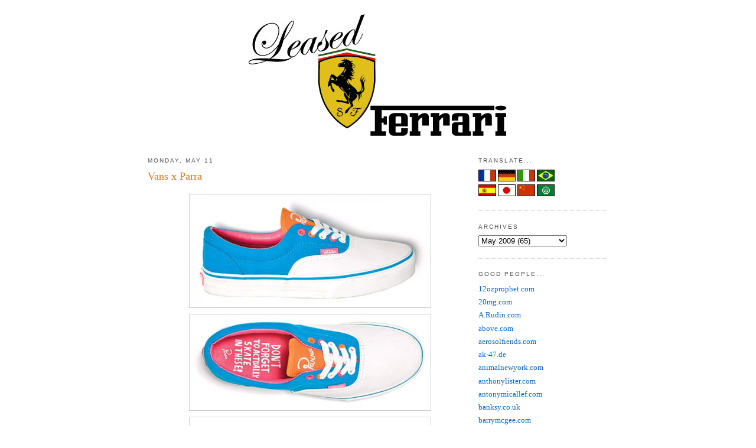

--- FILE ---
content_type: text/html; charset=UTF-8
request_url: http://www.leasedferrari.com/2009/05/vans-x-parra.html
body_size: 12774
content:
<!DOCTYPE html>
<html dir='ltr' xmlns='http://www.w3.org/1999/xhtml' xmlns:b='http://www.google.com/2005/gml/b' xmlns:data='http://www.google.com/2005/gml/data' xmlns:expr='http://www.google.com/2005/gml/expr'>
<head>
<link href='https://www.blogger.com/static/v1/widgets/2944754296-widget_css_bundle.css' rel='stylesheet' type='text/css'/>
<meta content='text/html; charset=UTF-8' http-equiv='Content-Type'/>
<meta content='blogger' name='generator'/>
<link href='http://www.leasedferrari.com/favicon.ico' rel='icon' type='image/x-icon'/>
<link href='http://www.leasedferrari.com/2009/05/vans-x-parra.html' rel='canonical'/>
<link rel="alternate" type="application/atom+xml" title="The One &amp; Only - Leased Ferrari - Atom" href="http://www.leasedferrari.com/feeds/posts/default" />
<link rel="alternate" type="application/rss+xml" title="The One &amp; Only - Leased Ferrari - RSS" href="http://www.leasedferrari.com/feeds/posts/default?alt=rss" />
<link rel="service.post" type="application/atom+xml" title="The One &amp; Only - Leased Ferrari - Atom" href="https://www.blogger.com/feeds/9206776048420149116/posts/default" />

<link rel="alternate" type="application/atom+xml" title="The One &amp; Only - Leased Ferrari - Atom" href="http://www.leasedferrari.com/feeds/2717326131534104031/comments/default" />
<!--Can't find substitution for tag [blog.ieCssRetrofitLinks]-->
<link href='https://blogger.googleusercontent.com/img/b/R29vZ2xl/AVvXsEhXJiKXbxpuz-nCmSLBZ2sjw8VFIJMJ5M26RfbIWLHiEssxiTKjeSQiwpmdELMSAz_Pu4cHSJnjaN1RgzPBvl3K2Wesktt9tJGjBnJgDdpzcLKkYz8269NfKc-HM-puK377TMM2AZ-6iKxF/s400/vans-parra-era-front.jpg' rel='image_src'/>
<meta content='http://www.leasedferrari.com/2009/05/vans-x-parra.html' property='og:url'/>
<meta content='Vans x Parra' property='og:title'/>
<meta content='One of Amsterdam’s favourite sons, Parra (aka Pieter Janssen)  has been belting out his off-beat visual style at the top of his lungs for se...' property='og:description'/>
<meta content='https://blogger.googleusercontent.com/img/b/R29vZ2xl/AVvXsEhXJiKXbxpuz-nCmSLBZ2sjw8VFIJMJ5M26RfbIWLHiEssxiTKjeSQiwpmdELMSAz_Pu4cHSJnjaN1RgzPBvl3K2Wesktt9tJGjBnJgDdpzcLKkYz8269NfKc-HM-puK377TMM2AZ-6iKxF/w1200-h630-p-k-no-nu/vans-parra-era-front.jpg' property='og:image'/>
<title>The One &amp; Only - Leased Ferrari: Vans x Parra</title>
<style id='page-skin-1' type='text/css'><!--
/*
-----------------------------------------------
Blogger Template Style
Name:     Minima
Designer: Douglas Bowman
URL:      www.stopdesign.com
Date:     26 Feb 2004
Updated by: Blogger Team
----------------------------------------------- */
#navbar-iframe { display: none !important; }
/* Variable definitions
====================
<Variable name="bgcolor" description="Page Background Color"
type="color" default="#fff">
<Variable name="textcolor" description="Text Color"
type="color" default="#333">
<Variable name="linkcolor" description="Link Color"
type="color" default="#58a">
<Variable name="pagetitlecolor" description="Blog Title Color"
type="color" default="#666">
<Variable name="descriptioncolor" description="Blog Description Color"
type="color" default="#999">
<Variable name="titlecolor" description="Post Title Color"
type="color" default="#c60">
<Variable name="bordercolor" description="Border Color"
type="color" default="#ccc">
<Variable name="sidebarcolor" description="Sidebar Title Color"
type="color" default="#999">
<Variable name="sidebartextcolor" description="Sidebar Text Color"
type="color" default="#666">
<Variable name="visitedlinkcolor" description="Visited Link Color"
type="color" default="#999">
<Variable name="bodyfont" description="Text Font"
type="font" default="normal normal 100% Georgia, Serif">
<Variable name="headerfont" description="Sidebar Title Font"
type="font"
default="normal normal 78% 'Trebuchet MS',Trebuchet,Arial,Verdana,Sans-serif">
<Variable name="pagetitlefont" description="Blog Title Font"
type="font"
default="normal normal 200% Georgia, Serif">
<Variable name="descriptionfont" description="Blog Description Font"
type="font"
default="normal normal 78% 'Trebuchet MS', Trebuchet, Arial, Verdana, Sans-serif">
<Variable name="postfooterfont" description="Post Footer Font"
type="font"
default="normal normal 78% 'Trebuchet MS', Trebuchet, Arial, Verdana, Sans-serif">
<Variable name="startSide" description="Side where text starts in blog language"
type="automatic" default="left">
<Variable name="endSide" description="Side where text ends in blog language"
type="automatic" default="right">
*/
/* Use this with templates/template-twocol.html */
body {
background:#ffffff;
margin:0;
color:#191919;
font:x-small Georgia Serif;
font-size/* */:/**/small;
font-size: /**/small;
text-align: center;
}
a:link {
color:#0066CC;
text-decoration:none;
}
a:visited {
color:#378add;
text-decoration:none;
}
a:hover {
color:#e1771e;
text-decoration:underline;
}
a img {
border-width:0;
}
/* Header
-----------------------------------------------
*/
#header-wrapper {
width:780px;
margin:0 auto 10px;
}
#header-inner {
background-position: center;
margin-left: auto;
margin-right: auto;
}
#header {
margin: 5px;
text-align: center;
color:#666666;
}
#header h1 {
margin:5px 5px 0;
padding:15px 20px .25em;
line-height:1.2em;
text-transform:uppercase;
letter-spacing:.2em;
font: normal normal 200% Georgia, Serif;
}
#header a {
color:#666666;
text-decoration:none;
}
#header a:hover {
color:#666666;
}
#header .description {
margin:0 5px 5px;
padding:0 20px 15px;
max-width:720px;
text-transform:uppercase;
letter-spacing:.2em;
line-height: 1.4em;
font: normal normal 78% Arial, sans-serif;
color: #999999;
}
#header img {
margin-left: auto;
margin-right: auto;
}
/* Outer-Wrapper
----------------------------------------------- */
#outer-wrapper {
width: 780px;
margin:0 auto;
padding:10px;
text-align:left;
font: normal normal 100% Georgia, Times, serif;
}
#main-wrapper {
width: 550px;
float: left;
word-wrap: break-word; /* fix for long text breaking sidebar float in IE */
overflow: hidden;     /* fix for long non-text content breaking IE sidebar float */
}
#sidebar-wrapper {
width: 220px;
float: right;
word-wrap: break-word; /* fix for long text breaking sidebar float in IE */
overflow: hidden;      /* fix for long non-text content breaking IE sidebar float */
}
/* Headings
----------------------------------------------- */
h2 {
margin:1.5em 0 .75em;
font:normal normal 78% Arial, sans-serif;
line-height: 1.4em;
text-transform:uppercase;
letter-spacing:.2em;
color:#4c4c4c;
}
/* Posts
-----------------------------------------------
*/
h2.date-header {
margin:1.5em 0 .5em;
}
.post {
margin:.5em 0 1.5em;
border-bottom:1px dotted #cccccc;
padding-bottom:1.5em;
}
.post h3 {
margin:.25em 0 0;
padding:0 0 4px;
font-size:140%;
font-weight:normal;
line-height:1.4em;
color:#e1771e;
}
.post h3 a, .post h3 a:visited, .post h3 strong {
display:block;
text-decoration:none;
color:#e1771e;
font-weight:normal;
}
.post h3 strong, .post h3 a:hover {
color:#191919;
}
.post-body {
margin:0 0 .75em;
line-height:1.6em;
}
.post-body blockquote {
line-height:1.3em;
}
.post-footer {
margin: .75em 0;
color:#4c4c4c;
text-transform:uppercase;
letter-spacing:.1em;
font: italic normal 70% Arial, sans-serif;
line-height: 1.4em;
}
.comment-link {
margin-left:.6em;
}
.post img {
padding:4px;
border:1px solid #cccccc;
}
.post blockquote {
margin:1em 20px;
}
.post blockquote p {
margin:.75em 0;
}
<script type="text/javascript">var addthis_pub="sguilburt";</script>
<a onmouseout="addthis_close()" , [title]\ ) onclick="return addthis_sendto()" [url]\ onmouseover="return addthis_open(this, \" href="http://www.addthis.com/bookmark.php" \><img border="0" width="125" alt="" style="border:0" src="http://s7.addthis.com/static/btn/lg-bookmark-en.gif" height="16"/></a><script src="http://s7.addthis.com/js/152/addthis_widget.js" type="text/javascript"></script>
/* Comments
----------------------------------------------- */
#comments h4 {
margin:1em 0;
font-weight: bold;
line-height: 1.4em;
text-transform:uppercase;
letter-spacing:.2em;
color: #4c4c4c;
}
#comments-block {
margin:1em 0 1.5em;
line-height:1.6em;
}
#comments-block .comment-author {
margin:.5em 0;
}
#comments-block .comment-body {
margin:.25em 0 0;
}
#comments-block .comment-footer {
margin:-.25em 0 2em;
line-height: 1.4em;
text-transform:uppercase;
letter-spacing:.1em;
}
#comments-block .comment-body p {
margin:0 0 .75em;
}
.deleted-comment {
font-style:italic;
color:gray;
}
#blog-pager-newer-link {
float: left;
}
#blog-pager-older-link {
float: right;
}
#blog-pager {
text-align: center;
}
.feed-links {
clear: both;
line-height: 2.5em;
}
/* Sidebar Content
----------------------------------------------- */
.sidebar {
color: #666666;
line-height: 1.5em;
}
.sidebar ul {
list-style:none;
margin:0 0 0;
padding:0 0 0;
}
.sidebar li {
margin:0;
padding-top:0;
padding-right:0;
padding-bottom:.25em;
padding-left:15px;
text-indent:-15px;
line-height:1.5em;
}
.sidebar .widget, .main .widget {
border-bottom:1px dotted #cccccc;
margin:0 0 1.5em;
padding:0 0 1.5em;
}
.main .Blog {
border-bottom-width: 0;
}
<form action="http://www.google.com/cse" id="cse-search-box" target="_blank">
<div>
<input type="hidden" name="cx" />
<input type="hidden" name="ie" />
<input type="text" name="q" size="31" />
<input type="submit" name="sa" />
</div>
</form>
<script type="text/javascript" src="http://www.google.com/coop/cse/brand?form=cse-search-box&amp;lang=en"></script>
/* Profile
----------------------------------------------- */
.profile-img {
float: left;
margin-top: 0;
margin-right: 5px;
margin-bottom: 5px;
margin-left: 0;
padding: 4px;
border: 1px solid #cccccc;
}
.profile-data {
margin:0;
text-transform:uppercase;
letter-spacing:.1em;
font: italic normal 70% Arial, sans-serif;
color: #4c4c4c;
font-weight: bold;
line-height: 1.6em;
}
.profile-datablock {
margin:.5em 0 .5em;
}
.profile-textblock {
margin: 0.5em 0;
line-height: 1.6em;
}
.profile-link {
font: italic normal 70% Arial, sans-serif;
text-transform: uppercase;
letter-spacing: .1em;
}
/* Footer
----------------------------------------------- */
#footer {
width:660px;
clear:both;
margin:0 auto;
padding-top:15px;
line-height: 1.6em;
text-transform:uppercase;
letter-spacing:.1em;
text-align: center;
}
/* Label Cloud Styles
----------------------------------------------- */
#labelCloud {text-align:center;font-family:arial,sans-serif;}
#labelCloud  .label-cloud li{display:inline;background-image:none !important;padding:0 5px;margin:0;vertical-align:baseline !important;border:0 !important;}
#labelCloud ul{list-style-type:none;margin:0 auto;padding:0;}
#labelCloud a img{border:0;display:inline;margin:0 0 0 3px;padding:0}
#labelCloud a{text-decoration:none}
#labelCloud a:hover{text-decoration:underline}
#labelCloud li a{}
#labelCloud .label-cloud {}
#labelCloud .label-count {padding-left:0.2em;font-size:9px;color:#000}
#labelCloud .label-cloud li:before{content:"" !important}
--></style>
<link href='https://www.blogger.com/dyn-css/authorization.css?targetBlogID=9206776048420149116&amp;zx=05f48eb2-80dd-4247-80c5-86fc50584750' media='none' onload='if(media!=&#39;all&#39;)media=&#39;all&#39;' rel='stylesheet'/><noscript><link href='https://www.blogger.com/dyn-css/authorization.css?targetBlogID=9206776048420149116&amp;zx=05f48eb2-80dd-4247-80c5-86fc50584750' rel='stylesheet'/></noscript>
<meta name='google-adsense-platform-account' content='ca-host-pub-1556223355139109'/>
<meta name='google-adsense-platform-domain' content='blogspot.com'/>

<!-- data-ad-client=ca-pub-4888681708441961 -->

</head>
<body>
<div class='navbar section' id='navbar'><div class='widget Navbar' data-version='1' id='Navbar1'><script type="text/javascript">
    function setAttributeOnload(object, attribute, val) {
      if(window.addEventListener) {
        window.addEventListener('load',
          function(){ object[attribute] = val; }, false);
      } else {
        window.attachEvent('onload', function(){ object[attribute] = val; });
      }
    }
  </script>
<div id="navbar-iframe-container"></div>
<script type="text/javascript" src="https://apis.google.com/js/platform.js"></script>
<script type="text/javascript">
      gapi.load("gapi.iframes:gapi.iframes.style.bubble", function() {
        if (gapi.iframes && gapi.iframes.getContext) {
          gapi.iframes.getContext().openChild({
              url: 'https://www.blogger.com/navbar/9206776048420149116?po\x3d2717326131534104031\x26origin\x3dhttp://www.leasedferrari.com',
              where: document.getElementById("navbar-iframe-container"),
              id: "navbar-iframe"
          });
        }
      });
    </script><script type="text/javascript">
(function() {
var script = document.createElement('script');
script.type = 'text/javascript';
script.src = '//pagead2.googlesyndication.com/pagead/js/google_top_exp.js';
var head = document.getElementsByTagName('head')[0];
if (head) {
head.appendChild(script);
}})();
</script>
</div></div>
<div id='outer-wrapper'><div id='wrap2'>
<!-- skip links for text browsers -->
<span id='skiplinks' style='display:none;'>
<a href='#main'>skip to main </a> |
      <a href='#sidebar'>skip to sidebar</a>
</span>
<div id='header-wrapper'>
<div class='header section' id='header'><div class='widget Header' data-version='1' id='Header1'>
<div id='header-inner'>
<a href='http://www.leasedferrari.com/' style='display: block'>
<img alt='The One &amp; Only - Leased Ferrari' height='225px; ' id='Header1_headerimg' src='https://blogger.googleusercontent.com/img/b/R29vZ2xl/AVvXsEg2ui8-63M9OneQUWejsk8TfY7Q2WK0n7ibTzr_VFk0qDzUPAIXxp78xUiSBNaGBJsOPpHVCRpkT68_KP6pCZ55n1CTq0xMYo4wq9KxK8RiGSqJ82R3LnZtxLkFD870s9tAVRFNjVtDNO8/s1600-r/Leased-Ferrari-Banner.jpg' style='display: block' width='453px; '/>
</a>
</div>
</div></div>
</div>
<div id='content-wrapper'>
<div id='crosscol-wrapper' style='text-align:center'>
<div class='crosscol no-items section' id='crosscol'></div>
</div>
<div id='main-wrapper'>
<div class='main section' id='main'><div class='widget Blog' data-version='1' id='Blog1'>
<div class='blog-posts hfeed'>

          <div class="date-outer">
        
<h2 class='date-header'><span>Monday, May 11</span></h2>

          <div class="date-posts">
        
<div class='post-outer'>
<div class='post hentry'>
<a name='2717326131534104031'></a>
<h3 class='post-title entry-title'>
<a href='http://www.leasedferrari.com/2009/05/vans-x-parra.html'>Vans x Parra</a>
</h3>
<div class='post-header-line-1'></div>
<div class='post-body entry-content' id='post-2717326131534104031'>
<style>#fullpost{display:inline;}</style>
<p><a href="https://blogger.googleusercontent.com/img/b/R29vZ2xl/AVvXsEhXJiKXbxpuz-nCmSLBZ2sjw8VFIJMJ5M26RfbIWLHiEssxiTKjeSQiwpmdELMSAz_Pu4cHSJnjaN1RgzPBvl3K2Wesktt9tJGjBnJgDdpzcLKkYz8269NfKc-HM-puK377TMM2AZ-6iKxF/s1600-h/vans-parra-era-front.jpg"><img alt="" border="0" id="BLOGGER_PHOTO_ID_5334637434272960850" src="https://blogger.googleusercontent.com/img/b/R29vZ2xl/AVvXsEhXJiKXbxpuz-nCmSLBZ2sjw8VFIJMJ5M26RfbIWLHiEssxiTKjeSQiwpmdELMSAz_Pu4cHSJnjaN1RgzPBvl3K2Wesktt9tJGjBnJgDdpzcLKkYz8269NfKc-HM-puK377TMM2AZ-6iKxF/s400/vans-parra-era-front.jpg" style="DISPLAY: block; MARGIN: 0px auto 10px; WIDTH: 400px; CURSOR: hand; HEIGHT: 183px; TEXT-ALIGN: center" /></a><img alt="" border="0" id="BLOGGER_PHOTO_ID_5334637371061405858" src="https://blogger.googleusercontent.com/img/b/R29vZ2xl/AVvXsEghYMs_eE_LR70Dp2H0PEOdgL60Nh4zRZqERXOEWoLayvhG8d64RZyUk39jzfR5d47TH5leZ3aIqld4PiI1r-ib4OJDnw2s0iN5cUxhbELi7dit0BSBf0huGKr5SaLQRQW4nNtnuaaq0zWV/s400/vans-parra-era-top.jpg" style="DISPLAY: block; MARGIN: 0px auto 10px; WIDTH: 400px; CURSOR: hand; HEIGHT: 154px; TEXT-ALIGN: center" /><img alt="" border="0" id="BLOGGER_PHOTO_ID_5334637310377766882" src="https://blogger.googleusercontent.com/img/b/R29vZ2xl/AVvXsEiSNu4zRfwSUC4fDS6iwi3H8nqLZkA6nx6w-ry19caR1hyz5oeFaWH3fA4XKAqghrcrn8Nw924wEmlW9z66n5MdfL0SjSUcJJ2b2pRJDu5wkd9dkey7GBBZ73r_rQyRrtov2CIsBXTJKNqP/s400/vans-parra-era-insole.jpg" style="DISPLAY: block; MARGIN: 0px auto 10px; WIDTH: 400px; CURSOR: hand; HEIGHT: 300px; TEXT-ALIGN: center" />One of Amsterdam&#8217;s favourite sons, <strong><em>Parra (aka Pieter Janssen)</em></strong> has been belting out his off-beat visual style at the top of his lungs for several years now. With an unashamed bent for smoking, boobs, birds and lovely hand-drawn type made from sunny colours like magenta and cyan, <strong><em>Parra</em></strong> has turned his velvet vision of the world into an exportable brand in the form of a label named Rockwell. And now you can rock-well the <strong>Parra Vans!</strong>. JUNE/JULY RELEASE (<a href="http://www.highsnobiety.com/">via</a>)</p>
<div style='clear: both;'></div>
</div>
<div class='post-footer'>
<div class='post-footer-line post-footer-line-1'><span class='post-icons'>
<span class='item-action'>
<a href='https://www.blogger.com/email-post/9206776048420149116/2717326131534104031' title='Email Post'>
<img alt='' class='icon-action' height='13' src='http://www.blogger.com/img/icon18_email.gif' width='18'/>
</a>
</span>
<span class='item-control blog-admin pid-1051457759'>
<a href='https://www.blogger.com/post-edit.g?blogID=9206776048420149116&postID=2717326131534104031&from=pencil' title='Edit Post'>
<img alt='' class='icon-action' height='18' src='https://resources.blogblog.com/img/icon18_edit_allbkg.gif' width='18'/>
</a>
</span>
</span>
<span class='post-author vcard'>
by
<span class='fn'>That RUDE guy</span>
</span>
<span class='post-timestamp'>
at
<a class='timestamp-link' href='http://www.leasedferrari.com/2009/05/vans-x-parra.html' rel='bookmark' title='permanent link'><abbr class='published' title='2009-05-11T11:32:00-07:00'>11:32&#8239;AM</abbr></a>
</span>
<span class='post-comment-link'>
</span>
</div>
<div class='post-footer-line post-footer-line-2'></div>
<div class='post-footer-line post-footer-line-3'></div>
</div>
</div>
<div class='comments' id='comments'>
<a name='comments'></a>
<h4>No comments:</h4>
<div id='Blog1_comments-block-wrapper'>
<dl class='avatar-comment-indent' id='comments-block'>
</dl>
</div>
<p class='comment-footer'>
<a href='https://www.blogger.com/comment/fullpage/post/9206776048420149116/2717326131534104031' onclick='javascript:window.open(this.href, "bloggerPopup", "toolbar=0,location=0,statusbar=1,menubar=0,scrollbars=yes,width=640,height=500"); return false;'>Post a Comment</a>
</p>
</div>
</div>

        </div></div>
      
</div>
<div class='blog-pager' id='blog-pager'>
<span id='blog-pager-newer-link'>
<a class='blog-pager-newer-link' href='http://www.leasedferrari.com/2009/05/art-genius-specter.html' id='Blog1_blog-pager-newer-link' title='Newer Post'>Newer Post</a>
</span>
<span id='blog-pager-older-link'>
<a class='blog-pager-older-link' href='http://www.leasedferrari.com/2009/05/rene-gagnon-hits-providence.html' id='Blog1_blog-pager-older-link' title='Older Post'>Older Post</a>
</span>
<a class='home-link' href='http://www.leasedferrari.com/'>Home</a>
</div>
<div class='clear'></div>
<div class='post-feeds'>
<div class='feed-links'>
Subscribe to:
<a class='feed-link' href='http://www.leasedferrari.com/feeds/2717326131534104031/comments/default' target='_blank' type='application/atom+xml'>Post Comments (Atom)</a>
</div>
</div>
</div></div>
</div>
<div id='sidebar-wrapper'>
<div class='sidebar section' id='sidebar'><div class='widget HTML' data-version='1' id='HTML6'>
<h2 class='title'>TRANSLATE...</h2>
<div class='widget-content'>
<form action="http://www.google.com/translate" >

<script language="JavaScript">
<!-- 
document.write ("<input name=u value="+location.href+" type=hidden>") 
// --> 
</script>

<input name="hl" value="en" type="hidden" />

<input name="ie" value="UTF8" type="hidden" />

<input name="langpair" value="" type="hidden" />

<input name="langpair" value="en|fr" title="French" src="http://photos1.blogger.com/img/43/1633/320/13539949_e76af75976.jpg" onclick="this.form.langpair.value=this.value" height="20" type="image" width="30" />

<input name="langpair" value="en|de" title="German" src="http://photos1.blogger.com/img/43/1633/320/13539933_041ca1eda2.jpg" onclick="this.form.langpair.value=this.value" height="20" type="image" width="30" />

<input name="langpair" value="en|it" title="Italian" src="http://photos1.blogger.com/img/43/1633/320/13539953_0384ccecf9.jpg" onclick="this.form.langpair.value=this.value" height="20" type="image" width="30" />

<input name="langpair" value="en|pt" title="Portuguese" src="http://photos1.blogger.com/img/43/1633/320/13539966_0d09b410b5.jpg" onclick="this.form.langpair.value=this.value" height="20" type="image" width="30" /><br />

<input name="langpair" value="en|es" title="Spanish" src="http://photos1.blogger.com/img/43/1633/320/13539946_2fabed0dbf.jpg" onclick="this.form.langpair.value=this.value" height="20" type="image" width="30" />

<input name="langpair" value="en|ja" title="Japanese" src="http://photos1.blogger.com/img/43/1633/320/13539955_925e6683c8.jpg" onclick="this.form.langpair.value=this.value" height="20" type="image" width="30" />

<input name="langpair" value="en|zh-CN" title="Chinese Simplified" src="http://photos1.blogger.com/img/43/1633/320/14324441_5ca5ce3423.jpg" onclick="this.form.langpair.value=this.value" height="20" type="image" width="30" />

<input name="langpair" value="en|ar" title="Arabic" src="http://photos1.blogger.com/blogger/3709/485/1600/arabic-flag.gif" onclick="this.form.langpair.value=this.value" height="20" type="image" width="30" />

</form>
</div>
<div class='clear'></div>
</div><div class='widget BlogArchive' data-version='1' id='BlogArchive1'>
<h2>Archives</h2>
<div class='widget-content'>
<div id='ArchiveList'>
<div id='BlogArchive1_ArchiveList'>
<select id='BlogArchive1_ArchiveMenu'>
<option value=''>Archives</option>
<option value='http://www.leasedferrari.com/2012/12/'>December 2012 (3)</option>
<option value='http://www.leasedferrari.com/2012/10/'>October 2012 (2)</option>
<option value='http://www.leasedferrari.com/2012/09/'>September 2012 (1)</option>
<option value='http://www.leasedferrari.com/2012/08/'>August 2012 (1)</option>
<option value='http://www.leasedferrari.com/2012/07/'>July 2012 (7)</option>
<option value='http://www.leasedferrari.com/2012/06/'>June 2012 (2)</option>
<option value='http://www.leasedferrari.com/2012/05/'>May 2012 (7)</option>
<option value='http://www.leasedferrari.com/2012/04/'>April 2012 (11)</option>
<option value='http://www.leasedferrari.com/2012/03/'>March 2012 (8)</option>
<option value='http://www.leasedferrari.com/2012/02/'>February 2012 (20)</option>
<option value='http://www.leasedferrari.com/2012/01/'>January 2012 (12)</option>
<option value='http://www.leasedferrari.com/2011/12/'>December 2011 (8)</option>
<option value='http://www.leasedferrari.com/2011/11/'>November 2011 (11)</option>
<option value='http://www.leasedferrari.com/2011/10/'>October 2011 (16)</option>
<option value='http://www.leasedferrari.com/2011/09/'>September 2011 (17)</option>
<option value='http://www.leasedferrari.com/2011/08/'>August 2011 (32)</option>
<option value='http://www.leasedferrari.com/2011/07/'>July 2011 (25)</option>
<option value='http://www.leasedferrari.com/2011/06/'>June 2011 (20)</option>
<option value='http://www.leasedferrari.com/2011/05/'>May 2011 (54)</option>
<option value='http://www.leasedferrari.com/2011/04/'>April 2011 (33)</option>
<option value='http://www.leasedferrari.com/2011/03/'>March 2011 (41)</option>
<option value='http://www.leasedferrari.com/2011/02/'>February 2011 (37)</option>
<option value='http://www.leasedferrari.com/2011/01/'>January 2011 (60)</option>
<option value='http://www.leasedferrari.com/2010/12/'>December 2010 (36)</option>
<option value='http://www.leasedferrari.com/2010/11/'>November 2010 (47)</option>
<option value='http://www.leasedferrari.com/2010/10/'>October 2010 (77)</option>
<option value='http://www.leasedferrari.com/2010/09/'>September 2010 (48)</option>
<option value='http://www.leasedferrari.com/2010/08/'>August 2010 (51)</option>
<option value='http://www.leasedferrari.com/2010/07/'>July 2010 (38)</option>
<option value='http://www.leasedferrari.com/2010/06/'>June 2010 (42)</option>
<option value='http://www.leasedferrari.com/2010/05/'>May 2010 (49)</option>
<option value='http://www.leasedferrari.com/2010/04/'>April 2010 (78)</option>
<option value='http://www.leasedferrari.com/2010/03/'>March 2010 (95)</option>
<option value='http://www.leasedferrari.com/2010/02/'>February 2010 (101)</option>
<option value='http://www.leasedferrari.com/2010/01/'>January 2010 (98)</option>
<option value='http://www.leasedferrari.com/2009/12/'>December 2009 (87)</option>
<option value='http://www.leasedferrari.com/2009/11/'>November 2009 (72)</option>
<option value='http://www.leasedferrari.com/2009/10/'>October 2009 (101)</option>
<option value='http://www.leasedferrari.com/2009/09/'>September 2009 (106)</option>
<option value='http://www.leasedferrari.com/2009/08/'>August 2009 (140)</option>
<option value='http://www.leasedferrari.com/2009/07/'>July 2009 (171)</option>
<option value='http://www.leasedferrari.com/2009/06/'>June 2009 (113)</option>
<option value='http://www.leasedferrari.com/2009/05/'>May 2009 (65)</option>
<option value='http://www.leasedferrari.com/2009/04/'>April 2009 (96)</option>
<option value='http://www.leasedferrari.com/2009/03/'>March 2009 (99)</option>
<option value='http://www.leasedferrari.com/2009/02/'>February 2009 (38)</option>
<option value='http://www.leasedferrari.com/2009/01/'>January 2009 (51)</option>
<option value='http://www.leasedferrari.com/2008/12/'>December 2008 (51)</option>
<option value='http://www.leasedferrari.com/2008/11/'>November 2008 (116)</option>
<option value='http://www.leasedferrari.com/2008/10/'>October 2008 (111)</option>
<option value='http://www.leasedferrari.com/2008/09/'>September 2008 (59)</option>
</select>
</div>
</div>
<div class='clear'></div>
</div>
</div><div class='widget LinkList' data-version='1' id='LinkList1'>
<h2>Good People...</h2>
<div class='widget-content'>
<ul>
<li><a href='http://www.12ozprophet.com/'>12ozprophet.com</a></li>
<li><a href='http://www.20mg.com/'>20mg.com</a></li>
<li><a href='http://www.arudin.com/'>A.Rudin.com</a></li>
<li><a href='http://www.goabove.com/'>above.com</a></li>
<li><a href='http://www.aerosolfiends.com/'>aerosolfiends.com</a></li>
<li><a href='http://www.ak-47.de/'>ak-47.de</a></li>
<li><a href='http://animalnewyork.com/'>animalnewyork.com</a></li>
<li><a href='http://www.listerart.com.au/'>anthonylister.com</a></li>
<li><a href='http://www.antonymicallef.com/'>antonymicallef.com</a></li>
<li><a href='http://c5148858.qvvo.com/'>banksy.co.uk</a></li>
<li><a href='http://www.barrymcgee.com/'>barrymcgee.com</a></li>
<li><a href='http://bastny.blogspot.com/'>bast.com</a></li>
<li><a href='http://www.blackratpress.co.uk/'>blackratpress.co.uk</a></li>
<li><a href='http://blekmyvibe.free.fr/'>blekmyvibe.free.fr</a></li>
<li><a href='http://www.bombingscience.com/'>bombingscience.com</a></li>
<li><a href='http://www.bomit.com/'>bomit.com</a></li>
<li><a href='http://www.boxi.eu.com/'>boxi.com</a></li>
<li><a href='http://www.brooklynstreetart.com/theblog/'>brooklynstreetart.com</a></li>
<li><a href='http://c-monster.net/'>c-monster.net</a></li>
<li><a href='http://cakestreetart.com/'>cakestreetart.com</a></li>
<li><a href='http://www.chorboogie.com/'>chorboogie.com</a></li>
<li><a href='http://www.chrisstain.com/'>chrisstain.com</a></li>
<li><a href='http://chloeearly.com/'>cloeearly.com</a></li>
<li><a href='http://colorsinla.com/'>colorsinla.com</a></li>
<li><a href='http://conorsaysboom.wordpress.com/'>conorharrington.com</a></li>
<li><a href='http://www.leonthe4th.com/'>dain.com</a></li>
<li><a href='http://www.danwitz.com/'>danwitz.com</a></li>
<li><a href='http://www.davidchoe.com/'>davidchoe.com</a></li>
<li><a href='http://www.dface.co.uk/'>dface.co.uk</a></li>
<li><a href='http://www.claudioethos.com/'>ethos.com</a></li>
<li><a href='http://www.fafi.net/'>fafi.net</a></li>
<li><a href='http://www.faile.net/'>faile.net</a></li>
<li><a href='http://www.faith47.com/'>faith47.com</a></li>
<li><a href='http://www.fauxreel.ca/'>fauxreel.ca</a></li>
<li><a href='http://www.fkdl.com/'>fkdl.com</a></li>
<li><a href='http://flying-fortress.blogspot.com/'>flyingfortress.com</a></li>
<li><a href='http://www.freshnessmag.com/'>freshnessmag.com</a></li>
<li><a href='http://www.futura2000.com/'>futura2000.com</a></li>
<li><a href='http://www.graffitiresearchlab.com/'>graffitiresearchlab.com</a></li>
<li><a href='http://gregorysiff.tumblr.com/'>gregorysiff.com</a></li>
<li><a href='http://harbengerduo.blogspot.com/'>harbengerduo.com</a></li>
<li><a href='http://www.herakut.de/'>herakut.de</a></li>
<li><a href='http://highrollersociety.co.uk/'>highrollersociety.co.uk</a></li>
<li><a href='http://www.hookedblog.co.uk/'>hookedblog.com</a></li>
<li><a href='http://hushstudio.blogspot.com/'>hushstudio.com/</a></li>
<li><a href='http://13bebbb3.seriousfiles.com/'>hypebeast.com</a></li>
<li><a href='http://www.ifrancis.co.uk/#home'>ianfrancis.com</a></li>
<li><a href='http://indigosadventures.wordpress.com/'>indigo.com</a></li>
<li><a href='http://insaland.com/'>insaland.com</a></li>
<li><a href='http://johnhildebrandphotography.blogspot.com/'>johnhildebrand.com</a></li>
<li><a href='http://jr-art.net/'>JR-art.com</a></li>
<li><a href='http://www.juxtapoz.com/'>juxtapoz.com</a></li>
<li><a href='http://www.kawsone.com/'>kawsone.com</a></li>
<li><a href='http://thekeegangibbs.wordpress.com/'>keegangibbs.com</a></li>
<li><a href='http://www.kid-zoom.com/'>kidzoom.com</a></li>
<li><a href='http://www.knowngallery.com/'>knowngallery.com</a></li>
<li><a href='http://kzergabegalllery.com/'>kzergabegllery.com</a></li>
<li><a href='http://www.lataco.com/'>lataco.com</a></li>
<li><a href='http://leequinones.com/'>leequinones.com</a></li>
<li><a href='http://little-people.blogspot.com/'>little-people.com</a></li>
<li><a href='http://workhorsevisuals.com/new/'>loganhicks.com</a></li>
<li><a href='http://www.thelondonpolice.com/NewTLP/News.html'>londonpolice.com</a></li>
<li><a href='http://www.thisisludo.com/'>ludo.com</a></li>
<li><a href='http://www.xmarkjenkinsx.com/'>markjenkins.com</a></li>
<li><a href='http://www.mayahayuk.com/'>mayahayuk.com</a></li>
<li><a href='http://www.missbugs.com/'>missbugs.com</a></li>
<li><a href='http://www.missvan.com/'>missvan.com</a></li>
<li><a href='http://www.theartofnickwalker.com/'>nickwalker.com</a></li>
<li><a href='http://obeygiant.com/'>obeygiant.com</a></li>
<li><a href='http://papermonster.wordpress.com/'>papermonster.com</a></li>
<li><a href='http://www.picturesonwalls.com/'>pictureonwalls.com</a></li>
<li><a href='http://www.bladediary.com/'>posterchild.com</a></li>
<li><a href='http://www.robotswillkill.com/'>robotswillkill.com</a></li>
<li><a href='http://saberone.com/'>saberone.com</a></li>
<li><a href='http://www.samflores.com/'>samflores.com</a></li>
<li><a href='http://www.septerhed.com/'>septerhed.com</a></li>
<li><a href='http://www.sharktoof.com/'>sharktoof.com</a></li>
<li><a href='http://www.whendogsfly.com/'>skewville.com</a></li>
<li><a href='http://www.skullphone.com/'>skullphone.com</a></li>
<li><a href='http://blog.smart-crew.com/'>smart-crew.com</a></li>
<li><a href='http://www.space-invaders.com/'>spaceinvaders.com</a></li>
<li><a href='http://specterart.com/'>specterart.com</a></li>
<li><a href='http://www.firstandfifteenth.net/'>stevepowers.com</a></li>
<li><a href='http://www.streetartstickers.com/'>streetartstickers.com</a></li>
<li><a href='http://street-fodder.blogspot.com/'>streetfodder.com</a></li>
<li><a href='http://www.robotswillkill.com/streetspot/'>streetspot.com</a></li>
<li><a href='http://streetsy.com/'>streetsy.com</a></li>
<li><a href='http://www.suprafootwear.com/'>suprafootwear.com</a></li>
<li><a href='http://www.thestatusfaction.net/'>T$F.com</a></li>
<li><a href='http://thankyoux.com/'>thankyoux.com</a></li>
<li><a href='http://www.creativecaretlcrew.com/'>thecreativecartel.com</a></li>
<li><a href='http://www.thedirtfloor.com/'>thedirtfloor.com</a></li>
<li><a href='http://www.thenomade.com/'>thenomade.com</a></li>
<li><a href='http://seventhletter.com/'>theseventhletter.com</a></li>
<li><a href='http://thismeansmar.bigcartel.com/'>ThisMeansMAR.com</a></li>
<li><a href='http://unurth.com/'>unurth.com</a></li>
<li><a href='http://www.upperplayground.com/'>upperplayground.com</a></li>
<li><a href='http://alexandrefarto.com/'>vhils.com</a></li>
<li><a href='http://www.wkinteract.com/'>wkinteract.com</a></li>
<li><a href='http://6f44d6d0.picturesetc.net/'>woostercollective.com</a></li>
<li><a href='http://www.xoooox.com/'>xoooox.com</a></li>
</ul>
<div class='clear'></div>
</div>
</div><div class='widget PopularPosts' data-version='1' id='PopularPosts1'>
<h2>Popular Posts</h2>
<div class='widget-content popular-posts'>
<ul>
<li>
<div class='item-content'>
<div class='item-title'><a href='http://www.leasedferrari.com/2010/10/not-really-sure-kellee-maize-revival-of.html'>VIDEO | Kellee Maize - "Revival of the Fifth Sun'</a></div>
<div class='item-snippet'>I am so confused on this one. I started watching wondering what she was going to do, and then kept watching in a state of uncomfortable amus...</div>
</div>
<div style='clear: both;'></div>
</li>
<li>
<div class='item-content'>
<div class='item-thumbnail'>
<a href='http://www.leasedferrari.com/2012/07/real-belly-intro.html' target='_blank'>
<img alt='' border='0' src='https://lh3.googleusercontent.com/blogger_img_proxy/AEn0k_snwhlutTCM5d_pSvR7aVFtvF0DZWQ8FH8c1sPqhZoFAgZN-c6cWQmY8AnO4v2FYIh0AaFGX0qPNU3QESQwEudsnndl3ya39uBowxPbBZuqhq6qfA=w72-h72-n-k-no-nu'/>
</a>
</div>
<div class='item-title'><a href='http://www.leasedferrari.com/2012/07/real-belly-intro.html'>REAL | Belly Intro</a></div>
<div class='item-snippet'> Best intro to a movie EVER. Shout out to Hype Williams .</div>
</div>
<div style='clear: both;'></div>
</li>
<li>
<div class='item-content'>
<div class='item-thumbnail'>
<a href='http://www.leasedferrari.com/2012/02/style-alexander-mcqueen-fire-print.html' target='_blank'>
<img alt='' border='0' src='https://blogger.googleusercontent.com/img/b/R29vZ2xl/AVvXsEgSyZ_DbLecwPOEuOchRBksDQgqx-V53oN7zQUZOXNMfEYZ6V1jI9pTgm5ftPenou3cQrhtj2Y9gk2pXdjDsUcEQOb3yaNiAJH7sPoPYoQ2IB9i2Czk9_2e8y545Pxmtw8YwfZAgMszisXk/w72-h72-p-k-no-nu/alexander-mcqueen-fire-print-shirtFRONT.jpg'/>
</a>
</div>
<div class='item-title'><a href='http://www.leasedferrari.com/2012/02/style-alexander-mcqueen-fire-print.html'>STYLE | Alexander McQueen Fire Print Shirt</a></div>
<div class='item-snippet'>This is a unique piece from the McQueen Spring/Summer 2012 Collection . The &quot; Fire Print  Shirt &quot; is rather bold, but you do need ...</div>
</div>
<div style='clear: both;'></div>
</li>
<li>
<div class='item-content'>
<div class='item-thumbnail'>
<a href='http://www.leasedferrari.com/2012/07/video-ken-block-gymkhana-5.html' target='_blank'>
<img alt='' border='0' src='https://lh3.googleusercontent.com/blogger_img_proxy/AEn0k_s2P8kJ7rQ6mj2j4smslgDfflC_sLGIN7i6q0uBPqwfbnQ5Gh4uFT_kcxCqKLj5XDeqjhiJCzgkiBORAiINRILcg6Izf2wykeDCW0s_sUAZiB_H=w72-h72-n-k-no-nu'/>
</a>
</div>
<div class='item-title'><a href='http://www.leasedferrari.com/2012/07/video-ken-block-gymkhana-5.html'>VIDEO | Ken Block - Gymkhana 5</a></div>
<div class='item-snippet'>    DC  and Ken Block  present Gymkhana FIVE : Ultimate Urban Playground; San Francisco . Shot on the actual streets of San Francisco, Calif...</div>
</div>
<div style='clear: both;'></div>
</li>
</ul>
<div class='clear'></div>
</div>
</div><div class='widget HTML' data-version='1' id='HTML4'>
<h2 class='title'>Our Twitter Feed...</h2>
<div class='widget-content'>
<a class="twitter-timeline" href="https://twitter.com/LeasedFerrari" data-widget-id="284794343091470336">Tweets by @LeasedFerrari</a>
<script>!function(d,s,id){var js,fjs=d.getElementsByTagName(s)[0];if(!d.getElementById(id)){js=d.createElement(s);js.id=id;js.src="//platform.twitter.com/widgets.js";fjs.parentNode.insertBefore(js,fjs);}}(document,"script","twitter-wjs");</script>
</div>
<div class='clear'></div>
</div><div class='widget HTML' data-version='1' id='HTML3'>
<div class='widget-content'>
<style type="text/css" align="left">a.soundcloud-dropbox:hover {color: #1896D1 !important; background-color: transparent !important;}*html a.soundcloud-dropbox {background-image: none !important; filter: progid:DXImageTransform.Microsoft.AlphaImageLoader(src='(http://a1.soundcloud.com/images/dropbox_small_white.png?410a6d)', sizingMethod='crop' ) !important;}/* if you want to have valid HTML, please be so kind and put the style part in the head of your page */</style><a , line-height: helvetica, sans-serif; arial, 1.3em style="display: block; margin: 0px auto; background: transparent url(http://a1.soundcloud.com/images/dropbox_small_white.png?410a6d) top left no-repeat; color: #888888; font-size: 10px; height: 30px; padding: 25px 60px 0 11px; width: 125px; text-decoration: none; font-family: " grande lucida href="http://soundcloud.com/leasedferrari/dropbox" class="soundcloud-dropbox">Send Us Your New Tracks</a>
<a href="http://leasedferrari.ontoplist.com/index.php?id=leased" target="_blank" title="Blog directory"><img border="0" alt="Blog directory" src="http://leasedferrari.ontoplist.com/img.php?id=leased"/></a>
<a href="http://www.topblogarea.com/show_all/" title="Show all blogs"><img border="0" alt="Show all blogs" src="http://www.topblogarea.com/tracker.php?do=in&id=58134"/></a><a href="http://leasedferrari.blogspot.com/feeds/posts/default?alt=rss" target="_blank"><img alt="Powered by FeedBurner" style="border:0" src="http://www.feedburner.com/fb/images/pub/powered_by_fb.gif"/></a>
<script type="text/javascript">var addthis_pub="sguilburt";</script>
<a onmouseout="addthis_close()" , [title]\ ) onclick="return addthis_sendto()" [url]\ onmouseover="return addthis_open(this, \" href="http://www.addthis.com/bookmark.php" \><img border="0" width="125" alt="" style="border:0" src="http://s7.addthis.com/static/btn/lg-bookmark-en.gif" height="16"/></a><script src="http://s7.addthis.com/js/152/addthis_widget.js" type="text/javascript"></script>
<script type="text/javascript">var _sttoolbar = {}</script><script src="http://w.sharethis.com/widget/stblogger.js" type="text/javascript"></script><script type="text/javascript">stBlogger.init("http://w.sharethis.com/button/sharethis.js#publisher=75335088-84e3-4914-94be-efa412f43174&amp;type=blogger&amp;style=rotate&amp;post_services=facebook%2Ctwitter%2Cblogger%2Cmyspace%2Cwordpress%2Cdigg%2Cdelicious%2Cybuzz%2Cstumbleupon%2Creddit%2Ctechnorati%2Cmixx%2Ctypepad%2Cgoogle_bmarks%2Cwindows_live%2Cfark%2Cbus_exchange%2Cpropeller%2Cnewsvine%2Clinkedin");</script>
</div>
<div class='clear'></div>
</div><div class='widget Text' data-version='1' id='Text2'>
<h2 class='title'>CONTACT US...</h2>
<div class='widget-content'>
<span class="Apple-style-span"  style="font-size:100%;"><b><span class="Apple-style-span"  style="color:#FF9900;">GOT SOMETHING WE SHOULD SEE?</span></b></span><div><span class="Apple-style-span"  style="color:#000099;"><a href="mailto:leasedferrari@gmail.com"><b>SEND US AN EMAIL</b></a></span></div>
</div>
<div class='clear'></div>
</div><div class='widget HTML' data-version='1' id='HTML1'>
<div class='widget-content'>
<center><script src="http://widgets.amung.us/colored.js" type="text/javascript"></script><script type="text/javascript">WAU_colored('9oj2kgm6c575', 'd1d2d4f15a40')</script></center>
</div>
<div class='clear'></div>
</div></div>
</div>
<!-- spacer for skins that want sidebar and main to be the same height-->
<div class='clear'>&#160;</div>
</div>
<!-- end content-wrapper -->
<div id='footer-wrapper'>
<div class='footer no-items section' id='footer'></div>
</div>
</div></div>
<!-- end outer-wrapper -->
<script type='text/javascript'>
var gaJsHost = (("https:" == document.location.protocol) ? "https://ssl." : "http://www.");
document.write(unescape("%3Cscript src='" + gaJsHost + "google-analytics.com/ga.js' type='text/javascript'%3E%3C/script%3E"));
</script>
<script type='text/javascript'>
try {
var pageTracker = _gat._getTracker("UA-11961765-1");
pageTracker._trackPageview();
} catch(err) {}</script>

<script type="text/javascript" src="https://www.blogger.com/static/v1/widgets/2028843038-widgets.js"></script>
<script type='text/javascript'>
window['__wavt'] = 'AOuZoY4UhWwRDHlBUOtM9oUem1wnNnvumQ:1769797962930';_WidgetManager._Init('//www.blogger.com/rearrange?blogID\x3d9206776048420149116','//www.leasedferrari.com/2009/05/vans-x-parra.html','9206776048420149116');
_WidgetManager._SetDataContext([{'name': 'blog', 'data': {'blogId': '9206776048420149116', 'title': 'The One \x26amp; Only - Leased Ferrari', 'url': 'http://www.leasedferrari.com/2009/05/vans-x-parra.html', 'canonicalUrl': 'http://www.leasedferrari.com/2009/05/vans-x-parra.html', 'homepageUrl': 'http://www.leasedferrari.com/', 'searchUrl': 'http://www.leasedferrari.com/search', 'canonicalHomepageUrl': 'http://www.leasedferrari.com/', 'blogspotFaviconUrl': 'http://www.leasedferrari.com/favicon.ico', 'bloggerUrl': 'https://www.blogger.com', 'hasCustomDomain': true, 'httpsEnabled': false, 'enabledCommentProfileImages': true, 'gPlusViewType': 'FILTERED_POSTMOD', 'adultContent': false, 'analyticsAccountNumber': '', 'encoding': 'UTF-8', 'locale': 'en', 'localeUnderscoreDelimited': 'en', 'languageDirection': 'ltr', 'isPrivate': false, 'isMobile': false, 'isMobileRequest': false, 'mobileClass': '', 'isPrivateBlog': false, 'isDynamicViewsAvailable': true, 'feedLinks': '\x3clink rel\x3d\x22alternate\x22 type\x3d\x22application/atom+xml\x22 title\x3d\x22The One \x26amp; Only - Leased Ferrari - Atom\x22 href\x3d\x22http://www.leasedferrari.com/feeds/posts/default\x22 /\x3e\n\x3clink rel\x3d\x22alternate\x22 type\x3d\x22application/rss+xml\x22 title\x3d\x22The One \x26amp; Only - Leased Ferrari - RSS\x22 href\x3d\x22http://www.leasedferrari.com/feeds/posts/default?alt\x3drss\x22 /\x3e\n\x3clink rel\x3d\x22service.post\x22 type\x3d\x22application/atom+xml\x22 title\x3d\x22The One \x26amp; Only - Leased Ferrari - Atom\x22 href\x3d\x22https://www.blogger.com/feeds/9206776048420149116/posts/default\x22 /\x3e\n\n\x3clink rel\x3d\x22alternate\x22 type\x3d\x22application/atom+xml\x22 title\x3d\x22The One \x26amp; Only - Leased Ferrari - Atom\x22 href\x3d\x22http://www.leasedferrari.com/feeds/2717326131534104031/comments/default\x22 /\x3e\n', 'meTag': '', 'adsenseClientId': 'ca-pub-4888681708441961', 'adsenseHostId': 'ca-host-pub-1556223355139109', 'adsenseHasAds': false, 'adsenseAutoAds': false, 'boqCommentIframeForm': true, 'loginRedirectParam': '', 'view': '', 'dynamicViewsCommentsSrc': '//www.blogblog.com/dynamicviews/4224c15c4e7c9321/js/comments.js', 'dynamicViewsScriptSrc': '//www.blogblog.com/dynamicviews/488fc340cdb1c4a9', 'plusOneApiSrc': 'https://apis.google.com/js/platform.js', 'disableGComments': true, 'interstitialAccepted': false, 'sharing': {'platforms': [{'name': 'Get link', 'key': 'link', 'shareMessage': 'Get link', 'target': ''}, {'name': 'Facebook', 'key': 'facebook', 'shareMessage': 'Share to Facebook', 'target': 'facebook'}, {'name': 'BlogThis!', 'key': 'blogThis', 'shareMessage': 'BlogThis!', 'target': 'blog'}, {'name': 'X', 'key': 'twitter', 'shareMessage': 'Share to X', 'target': 'twitter'}, {'name': 'Pinterest', 'key': 'pinterest', 'shareMessage': 'Share to Pinterest', 'target': 'pinterest'}, {'name': 'Email', 'key': 'email', 'shareMessage': 'Email', 'target': 'email'}], 'disableGooglePlus': true, 'googlePlusShareButtonWidth': 0, 'googlePlusBootstrap': '\x3cscript type\x3d\x22text/javascript\x22\x3ewindow.___gcfg \x3d {\x27lang\x27: \x27en\x27};\x3c/script\x3e'}, 'hasCustomJumpLinkMessage': false, 'jumpLinkMessage': 'Read more', 'pageType': 'item', 'postId': '2717326131534104031', 'postImageThumbnailUrl': 'https://blogger.googleusercontent.com/img/b/R29vZ2xl/AVvXsEhXJiKXbxpuz-nCmSLBZ2sjw8VFIJMJ5M26RfbIWLHiEssxiTKjeSQiwpmdELMSAz_Pu4cHSJnjaN1RgzPBvl3K2Wesktt9tJGjBnJgDdpzcLKkYz8269NfKc-HM-puK377TMM2AZ-6iKxF/s72-c/vans-parra-era-front.jpg', 'postImageUrl': 'https://blogger.googleusercontent.com/img/b/R29vZ2xl/AVvXsEhXJiKXbxpuz-nCmSLBZ2sjw8VFIJMJ5M26RfbIWLHiEssxiTKjeSQiwpmdELMSAz_Pu4cHSJnjaN1RgzPBvl3K2Wesktt9tJGjBnJgDdpzcLKkYz8269NfKc-HM-puK377TMM2AZ-6iKxF/s400/vans-parra-era-front.jpg', 'pageName': 'Vans x Parra', 'pageTitle': 'The One \x26amp; Only - Leased Ferrari: Vans x Parra'}}, {'name': 'features', 'data': {}}, {'name': 'messages', 'data': {'edit': 'Edit', 'linkCopiedToClipboard': 'Link copied to clipboard!', 'ok': 'Ok', 'postLink': 'Post Link'}}, {'name': 'template', 'data': {'name': 'custom', 'localizedName': 'Custom', 'isResponsive': false, 'isAlternateRendering': false, 'isCustom': true}}, {'name': 'view', 'data': {'classic': {'name': 'classic', 'url': '?view\x3dclassic'}, 'flipcard': {'name': 'flipcard', 'url': '?view\x3dflipcard'}, 'magazine': {'name': 'magazine', 'url': '?view\x3dmagazine'}, 'mosaic': {'name': 'mosaic', 'url': '?view\x3dmosaic'}, 'sidebar': {'name': 'sidebar', 'url': '?view\x3dsidebar'}, 'snapshot': {'name': 'snapshot', 'url': '?view\x3dsnapshot'}, 'timeslide': {'name': 'timeslide', 'url': '?view\x3dtimeslide'}, 'isMobile': false, 'title': 'Vans x Parra', 'description': 'One of Amsterdam\u2019s favourite sons, Parra (aka Pieter Janssen)  has been belting out his off-beat visual style at the top of his lungs for se...', 'featuredImage': 'https://blogger.googleusercontent.com/img/b/R29vZ2xl/AVvXsEhXJiKXbxpuz-nCmSLBZ2sjw8VFIJMJ5M26RfbIWLHiEssxiTKjeSQiwpmdELMSAz_Pu4cHSJnjaN1RgzPBvl3K2Wesktt9tJGjBnJgDdpzcLKkYz8269NfKc-HM-puK377TMM2AZ-6iKxF/s400/vans-parra-era-front.jpg', 'url': 'http://www.leasedferrari.com/2009/05/vans-x-parra.html', 'type': 'item', 'isSingleItem': true, 'isMultipleItems': false, 'isError': false, 'isPage': false, 'isPost': true, 'isHomepage': false, 'isArchive': false, 'isLabelSearch': false, 'postId': 2717326131534104031}}]);
_WidgetManager._RegisterWidget('_NavbarView', new _WidgetInfo('Navbar1', 'navbar', document.getElementById('Navbar1'), {}, 'displayModeFull'));
_WidgetManager._RegisterWidget('_HeaderView', new _WidgetInfo('Header1', 'header', document.getElementById('Header1'), {}, 'displayModeFull'));
_WidgetManager._RegisterWidget('_BlogView', new _WidgetInfo('Blog1', 'main', document.getElementById('Blog1'), {'cmtInteractionsEnabled': false, 'lightboxEnabled': true, 'lightboxModuleUrl': 'https://www.blogger.com/static/v1/jsbin/3314219954-lbx.js', 'lightboxCssUrl': 'https://www.blogger.com/static/v1/v-css/828616780-lightbox_bundle.css'}, 'displayModeFull'));
_WidgetManager._RegisterWidget('_HTMLView', new _WidgetInfo('HTML6', 'sidebar', document.getElementById('HTML6'), {}, 'displayModeFull'));
_WidgetManager._RegisterWidget('_BlogArchiveView', new _WidgetInfo('BlogArchive1', 'sidebar', document.getElementById('BlogArchive1'), {'languageDirection': 'ltr', 'loadingMessage': 'Loading\x26hellip;'}, 'displayModeFull'));
_WidgetManager._RegisterWidget('_LinkListView', new _WidgetInfo('LinkList1', 'sidebar', document.getElementById('LinkList1'), {}, 'displayModeFull'));
_WidgetManager._RegisterWidget('_PopularPostsView', new _WidgetInfo('PopularPosts1', 'sidebar', document.getElementById('PopularPosts1'), {}, 'displayModeFull'));
_WidgetManager._RegisterWidget('_HTMLView', new _WidgetInfo('HTML4', 'sidebar', document.getElementById('HTML4'), {}, 'displayModeFull'));
_WidgetManager._RegisterWidget('_HTMLView', new _WidgetInfo('HTML3', 'sidebar', document.getElementById('HTML3'), {}, 'displayModeFull'));
_WidgetManager._RegisterWidget('_TextView', new _WidgetInfo('Text2', 'sidebar', document.getElementById('Text2'), {}, 'displayModeFull'));
_WidgetManager._RegisterWidget('_HTMLView', new _WidgetInfo('HTML1', 'sidebar', document.getElementById('HTML1'), {}, 'displayModeFull'));
</script>
</body>
</html>

--- FILE ---
content_type: application/javascript
request_url: https://t.dtscout.com/pv/?_a=v&_h=leasedferrari.com&_ss=60i1htiwz0&_pv=1&_ls=0&_u1=1&_u3=1&_cc=us&_pl=d&_cbid=4q0q&_cb=_dtspv.c
body_size: -286
content:
try{_dtspv.c({"b":"chrome@131"},'4q0q');}catch(e){}